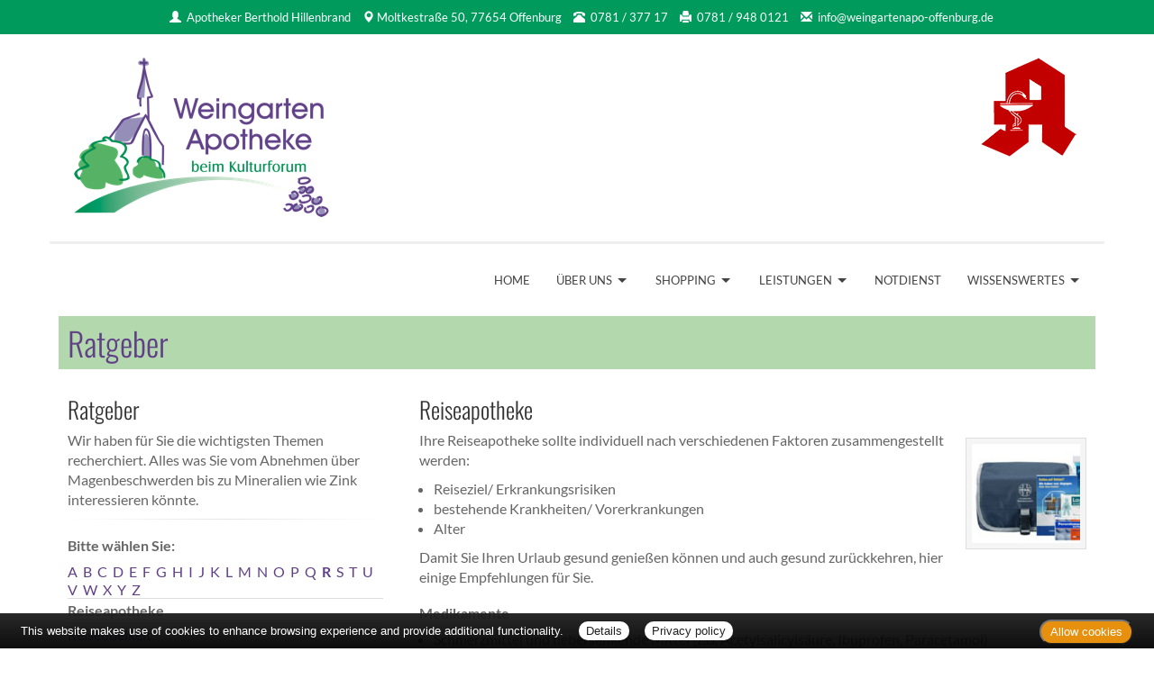

--- FILE ---
content_type: text/css
request_url: https://www.aposolutions.com/generell/styles/vx4_0007/style.css?3
body_size: 4998
content:

@import url(https://www.aposolutions.com/generell/inc/modul/common/plugins/flexy-menu/flexy-menu-gradient.css);

/* oswald-300 - latin */
@font-face {
  font-family: 'Oswald';
  font-style: normal;
  font-weight: 300;
  src: local(''),
       url('https://www.aposolutions.com/generell/styles/fonts/oswald/oswald-v48-latin-300.woff2') format('woff2'), /* Chrome 26+, Opera 23+, Firefox 39+ */
       url('https://www.aposolutions.com/generell/styles/fonts/oswald/oswald-v48-latin-300.woff') format('woff'); /* Chrome 6+, Firefox 3.6+, IE 9+, Safari 5.1+ */
}

/* oswald-regular - latin */
@font-face {
  font-family: 'Oswald';
  font-style: normal;
  font-weight: 400;
  src: local(''),
       url('https://www.aposolutions.com/generell/styles/fonts/oswald/oswald-v48-latin-regular.woff2') format('woff2'), /* Chrome 26+, Opera 23+, Firefox 39+ */
       url('https://www.aposolutions.com/generell/styles/fonts/oswald/oswald-v48-latin-regular.woff') format('woff'); /* Chrome 6+, Firefox 3.6+, IE 9+, Safari 5.1+ */
}

/* lato-regular - latin */
@font-face {
  font-family: 'Lato';
  font-style: normal;
  font-weight: 400;
  src: local(''),
       url('https://www.aposolutions.com/generell/styles/fonts/lato/lato-v23-latin-regular.woff2') format('woff2'), /* Chrome 26+, Opera 23+, Firefox 39+ */
       url('https://www.aposolutions.com/generell/styles/fonts/lato/lato-v23-latin-regular.woff') format('woff'); /* Chrome 6+, Firefox 3.6+, IE 9+, Safari 5.1+ */
}

/* lato-italic - latin */
@font-face {
  font-family: 'Lato';
  font-style: italic;
  font-weight: 400;
  src: local(''),
       url('https://www.aposolutions.com/generell/styles/fonts/lato/lato-v23-latin-italic.woff2') format('woff2'), /* Chrome 26+, Opera 23+, Firefox 39+ */
       url('https://www.aposolutions.com/generell/styles/fonts/lato/lato-v23-latin-italic.woff') format('woff'); /* Chrome 6+, Firefox 3.6+, IE 9+, Safari 5.1+ */
}

/* lato-700 - latin */
@font-face {
  font-family: 'Lato';
  font-style: normal;
  font-weight: 700;
  src: local(''),
       url('https://www.aposolutions.com/generell/styles/fonts/lato/lato-v23-latin-700.woff2') format('woff2'), /* Chrome 26+, Opera 23+, Firefox 39+ */
       url('https://www.aposolutions.com/generell/styles/fonts/lato/lato-v23-latin-700.woff') format('woff'); /* Chrome 6+, Firefox 3.6+, IE 9+, Safari 5.1+ */
}

/* lato-700italic - latin */
@font-face {
  font-family: 'Lato';
  font-style: italic;
  font-weight: 700;
  src: local(''),
       url('https://www.aposolutions.com/generell/styles/fonts/lato/lato-v23-latin-700italic.woff2') format('woff2'), /* Chrome 26+, Opera 23+, Firefox 39+ */
       url('https://www.aposolutions.com/generell/styles/fonts/lato/lato-v23-latin-700italic.woff') format('woff'); /* Chrome 6+, Firefox 3.6+, IE 9+, Safari 5.1+ */
}

*  {
	box-sizing:border-box;
	-moz-box-sizing:border-box;
	-webkit-box-sizing:border-box;
}

html, body  {
	font-family:"Lato", Helvetica, Arial, sans-serif;
	font-size:100%;
	color:#666;
}

.col-xs-1, .col-sm-1, .col-md-1, .col-lg-1, .col-xs-2, .col-sm-2, .col-md-2, .col-lg-2, .col-xs-3, .col-sm-3, .col-md-3, .col-lg-3, .col-xs-4, .col-sm-4, .col-md-4, .col-lg-4, .col-xs-5, .col-sm-5, .col-md-5, .col-lg-5, .col-xs-6, .col-sm-6, .col-md-6, .col-lg-6, .col-xs-7, .col-sm-7, .col-md-7, .col-lg-7, .col-xs-8, .col-sm-8, .col-md-8, .col-lg-8, .col-xs-9, .col-sm-9, .col-md-9, .col-lg-9, .col-xs-10, .col-sm-10, .col-md-10, .col-lg-10, .col-xs-11, .col-sm-11, .col-md-11, .col-lg-11, .col-xs-12, .col-sm-12, .col-md-12, .col-lg-12 {
   padding-right: 20px;
   padding-left: 20px;
}

#openingButton  {
	margin:1rem 0;
}

#map  {
	margin-top:1rem;
}

.boxPaper  {
	background:#f0f6fb;
	margin-top:20px;
	margin-bottom:20px;
	padding:.2rem 1.2rem .5rem 1.2rem;
	border-radius:5px;
}

.notdienst-helper  {
	min-height:230px;
}

.ui-tooltip  {
	font-size:14px !important;
}

ul  {
   padding-left: 16px;
}

/* TEAMMODUL ------------------ */
/* ---------------------------- */

.teammember img  {
	background:#cc2224;
	padding:10px 0;
	border-top:1px solid #fff;
	border-bottom:2px solid #fff;
}

.teammember big  {
	font-size:1.125rem;
}

.teammember h3  {
	font-weight:700;
}

.teammember ul  {
	font-size:85%;
}

.teammember p:first-of-type  {
	font-style:italic;
	font-weight:700;
}

.teammember li {
  padding-left:35px;
  list-style:none;
}

.teammember ul  {
	padding-left:0;
}

.teammember li:before {
  content: '\f0a3'; 
  font-family: 'Font Awesome\ 5 Pro';
  font-size:17px;
  vertical-align: middle;
  color:#237ACC;
  display: inline-block;
  height:28px;
  width: 30px; /* same as padding-left set on li */
  margin-left: -30px; /* same as padding-left set on li */
}




/* Layout ------------------------------------------------------------------------------------------- */
/* ************************************************************************************************** */

#header-top  {
	background:#cc2224;
}

#header-top-inner  {
	max-width:1170px;
	margin:0 auto;
}

#header  {
	background:#fff;
	max-width:1170px;
	margin:0 auto;
}

#header-top address  {
	text-align:center;
	font-size:80%;
	padding:10px 0;
	color:#fff;
}

#header-top address a  {
	color:#fff !important;
}

#kontakt-trigger-wrapper  {
	display:none;
}

#pagetitle-logo2  {
	text-align:right;
}

/* mobil */
@media (max-width: 1170px) {
	
#header-top address  {
	text-align:left;
	display:none;
	background:#f5f5f5;
	padding:10px;
	margin-top:60px;
	font-size:100%;
	line-height:190%;
	color:#333;
}

#header-top address a  {
	color:#333 !important;
}

#kontakt-trigger  {
	color:#fff !important;
	position:fixed;
	cursor:pointer;
	z-index:1000;
	top:0;
	font-size:30px;
	padding-left:10px;
	line-height:58px;
	vertical-align:middle;
	font-family:"Oswald", Helvetica, Arial, sans-serif;
}
#kontakt-trigger .glyphicon  {
	font-size:25px !important;
}


#logo, #logo2  {
	display:none;
}

#header  {
	position:relative;
	top:70px;
	margin-bottom:50px;
	text-align:center !important;
}

#pagetitle-logo2  {
	text-align:center !important;
}

}


#logo  {
	 margin-top:20px;
	 margin-bottom:20px;
}

#pagetitle  {
	font-size:42px;
	font-family:"Oswald", Helvetica, Arial, sans-serif;
}

#content-wrapper  {
	background:#fff;
	max-width:1170px;
	margin:0 auto;
	padding-bottom:20px;
}

#footer  {
	background:#999;
	border-top:1px solid #777;
}
#footer .container  {
	max-width:1170px;
	margin:0 auto;
}



/* Mainmenu ----------------------------------------------------------------------------------------- */
/* ************************************************************************************************** */


ul.nav-menu  {
	background:#fff;
	z-index:999;
	position:relative;
	font-family:"Lato", Helvetica, Arial, sans-serif !important;
}

.nav-toggle {
	background:#cc2224 !important;
	opacity:.9;
}

.icon-menu .line  {
   background-color:#fff !important;
}

/* mobil */
@media (max-width: 1170px) {

#telefon-mobil  {
	display:inline;
}
#telefon-desktop  {
	display:none;
}

li a, li a:hover  {
	color:#333 !important;
}

.nav-menu li:hover  {
	background:#cc2224 !important;
}
	
.nav-container {
	text-align:left !important;
	padding-top:60px !important;
}

.nav-dropdown li  {
	background:#f6f6f6;
	font-size:14px;
	text-indent:1.5rem;
}

.nav-container  {
	background:#f0f6fb !important;
}

.nav-menu li { 
	 text-transform:uppercase;
}
.nav-menu li ul li  { 
  text-transform:none !important;
}

.wrapper-flush  {
	background:#cc2224 !important;
}

}

/* Desktop */
@media (min-width: 1170px) {
	
#telefon-mobil, #kontakt-trigger  {
	display:none;
}
#telefon-desktop  {
	display:inline;
}

#pagetitle  {
	border-bottom: 3px solid #eee;
	border-radius:2px;
	padding-bottom:20px;
}

ul.nav-menu a  {
	color:#444 !important;
}

#header  {
	z-index:999;
	position:relative;
}

.nav  {
	float:right;
	background:#fff !important;
}

.nav-container  {
	background:#fff !important;
	text-align:right;
}

.nav-menu  {
	margin-right:12px !important;
	margin-top:20px !important;
}

.nav-menu li { 
    font-size:13px;
	 line-height:normal;
	 text-transform:uppercase;
	 margin:0 !important;
}


.nav-menu > .menu-item:hover,
.nav-menu > .menu-item.is-active {
  background-color: #cc2224 !important;
}

.nav-menu > .menu-item a:hover,
.nav-menu > .menu-item a.is-active {
  color: #111 !important;
}

.nav-dropdown {
  background-color: #f0f6fb !important;
  text-align:left;
  font-size:12px;
  text-transform:none !important;
}

.nav-dropdown li a {
  font-size:13px;
  text-transform:none !important;
  padding:5px 15px !important;
  white-space:nowrap;
}
.nav-dropdown li:hover {
  background:#fff !important;
}

/* dritte Ebene */
ul li ul li ul li.menu-item {
   background-color: #f0f6fb !important;
}

}







/* Servicemenu -------------------------------------------------------------------------------------- */
/* ************************************************************************************************** */

ul#servicemenu  {
	margin:1.5rem 0;
	padding:0;
}

#servicemenu a  {
	color:#333;
} 

#servicemenu li  {
	display:inline;
}
#servicemenu li:before  { 
   content: '|'; 
	margin:.5rem;
}

#servicemenu li.firstMP::before  {
	content:normal;
}

@media (max-width: 768px) {
	
ul#servicemenu li  {
   display:block;
}
#servicemenu li.firstMP::before  {
	content: '|'
}

}


/* Überschriften ------------------------------------------------------------------------------------ */
/* ************************************************************************************************** */

h1, h2, h3  {
	font-family:"Oswald", Helvetica, Arial, sans-serif;
	font-weight:300;
}

h1  {
	color:#cc2224;
	background:#fef1f1;
	padding:10px;
	margin-left:-10px;
	margin-right:-10px;
}

h2  {
	font-size:1.6rem;
	color:#333;
}
.boxPaper h2  {
	background:none;
	padding-top:0;
	margin-top:.8rem;
}

h3  {
	font-weight:700;
	font-size:1rem;
	font-family:"Lato", Helvetica, Arial, sans-serif;
}


/* Text --------------------------------------------------------------------------------------------- */
/* ************************************************************************************************** */

.textHighlighter1  {
	font-size:75%;
	color:#fff;
}

.glyphicon-space {
    padding-right:3px;
}

#header-top .glyphicon  {
	margin-left:10px;
}

.sonderfarbe {
    color: #b61517;
}


/* Links -------------------------------------------------------------------------------------------- */
/* ************************************************************************************************** */

a  {
	color:#237ACC;
}
a:hover  {
	color:#115da5 !important;
	text-decoration:none;
}

a.extern  {
    background:url(https://www.aposolutions.com/generell/pix/common/system/extern.png) no-repeat center left;
	padding:5px 0 5px 17px;
	margin-left:3px;
}

a:not(.noIcon)[href$='.pdf']  {
    background:url(https://www.aposolutions.com/generell/pix/common/system/pdf.jpg) no-repeat center left !important;
	padding:5px 0 5px 19px;
	margin-left:0px;
}

a.telefonlink, a.telefonlink:hover  {
   color: #666;
   cursor:text;
}


/* Bilder ------------------------------------------------------------------------------------------- */
/* ************************************************************************************************** */

.pic  {
	margin:20px 0;
	background-color: #f5f5f5;
   border: 1px solid #dedede;
	padding: 6px;
   height: auto;
   max-width: 100%;
}

#fsg-teaser-box img  {
	margin-top:.4rem;
}

.picFloated  {
	float:right;
	margin:.5rem 0 .5rem 1rem;
}

.fotorama__thumb-border {
	border-color:#cc2224 !important;
}





/* Trenner ------------------------------------------------------------------------------------------ */
/* ************************************************************************************************** */

hr  {
    -moz-box-sizing: border-box;
    -moz-float-edge: margin-box;
    border: 1px inset;
    color: gray;
    display: block;
    height: 2px;
    margin: 0.5em auto;
}

hr.soften {
  height: 1px;
  background-image: -webkit-linear-gradient(left, rgba(0,0,0,0), rgba(0,0,0,.1), rgba(0,0,0,0));
  background-image:    -moz-linear-gradient(left, rgba(0,0,0,0), rgba(0,0,0,.1), rgba(0,0,0,0));
  background-image:     -ms-linear-gradient(left, rgba(0,0,0,0), rgba(0,0,0,.1), rgba(0,0,0,0));
  background-image:      -o-linear-gradient(left, rgba(0,0,0,0), rgba(0,0,0,.1), rgba(0,0,0,0));
  border: 0;
}

hr.soften4 {
  height: 4px;
  background-image: -webkit-linear-gradient(left, rgba(0,0,0,0), rgba(0,0,0,.1), rgba(0,0,0,0));
  background-image:    -moz-linear-gradient(left, rgba(0,0,0,0), rgba(0,0,0,.1), rgba(0,0,0,0));
  background-image:     -ms-linear-gradient(left, rgba(0,0,0,0), rgba(0,0,0,.1), rgba(0,0,0,0));
  background-image:      -o-linear-gradient(left, rgba(0,0,0,0), rgba(0,0,0,.1), rgba(0,0,0,0));
  border: 0;
}
.hr-wrapper  {
	padding:.6em 0 1em 0;
}


/* Listen ------------------------------------------------------------------------------------------- */
/* ************************************************************************************************** */



/* Buttons ------------------------------------------------------------------------------------------ */
/* ************************************************************************************************** */

.btn, .btn-default  {
    background-color: #fff !important;
    border-color: #237ACC;
    color: #666 !important; 
}

.btn:hover, .btn-default:hover {
    background-color: #f0f6fb !important;
    border-color: #237ACC;
    color: #237ACC !important; 
}


.btn-danger {
    background-color: #cc2224 !important;
    border-color: #b61517;
    color: #fff !important;
}

.btn-danger:hover {
    background-color: #b61517 !important;
    border-color: #b61517;
    color: #fff !important; 
}

.input-group-btn .btn  {
    border-color: #ccc;
}


.btn-type1  {
    background-color: #cc2224 !important;
    border: 1px solid #cc2224;
    border-radius: 4px;
    padding: 6px 12px;
    color: #fff !important;
   display: inline-block;
}

.btn-type1:hover {
    background-color: #b61517 !important;
    border-color: #b61517;
    color: #fff !important; 
}

/* Zeitschriften KL --------------------------------------------------------------------------------- */
/* ************************************************************************************************** */

.zklBox  {
	margin-bottom:1rem;
	text-align:center;
}
.zklBox img  {
	max-width:90%;
}

.zklBox a  {
	background:none !important;
	padding:0 !important;
	margin:0 !important;
	font-size:85%;
}


/* Kacheln ------------------------------------------------------------------------------------------ */
/* ************************************************************************************************** */

.kachel  {
	background:#f7f3f3 !important;
	text-align:center;
	padding:30px 25px 25px 25px;
	margin-bottom:1rem;
	color:#777;
	font-weight:bold;
	cursor:pointer;
	display:block;
	width:100%;
	max-width:100%;
	border-top-left-radius:8px;
	border-top-right-radius:8px;
	border-bottom-left-radius:8px;
	box-shadow: 1px 1px 1px 1px #f3f3f3 !important;
}
.hvr-rectangle-out:before {  
	background:#cc2224 !important;
	border-radius:2px;
}

a.kachel:hover  {
	color:#fff !important;
}

.kachel .glyphicon, .kachel .fa, .kachel .far, .kachel .fab, .kachel .fas  {
	font-size:3rem;
	margin-bottom:5px;
}

.kachel div  {
	height:5rem;
	font-family:"Hind", "Helvetica Neue", Helvetica, Arial, sans-serif;
	font-size:25px;
}



/* Layer-Slider ------------------------------------------------------------------------------------- */
/* ************************************************************************************************** */

.ls-slide img  {
	width:100%;
	height:auto;
	margin-top:.5rem;
	margin-left: 1rem;
}

.ls-slide a, .slick-slider a  {
	color:#666;
	line-height:140%;
	font-size:16px !important;
}

.slider-partleft  {
	width:55%;
	float:left;
}

.slider-partright  {
	width:42%;
	float:left;
}

#layerslider  {
	height:300px;
}

#layerslider h3, .slick-slider h3  {
	margin:0 0 .4rem 0;
}


/* SCHAUFENSTER-SLIDER *************************************** */	
/* ----------------------------------------------------------- */

.clear:after {
  content: "";
  display: table;
  clear: both;
}
 
.schaufenster_slider  {
	margin-left:-.5rem;
	margin-right:-.5rem;
	text-align:center;
} 

.sl-item  {
	background:#fff;
	border:1px solid #eee;
	margin-right:.5rem;
	margin-left:.5rem;
	text-align:left;
}

.sl-name  {
	font-family:'Lato';
	color:#111;
	font-size:1rem;
	padding:.5rem .9rem;
	white-space:nowrap;
	overflow:hidden;
	border-top:10px solid #98bf0c;
	background:#edf3d2;
	text-align:left;
	
}

.sl-content  {
	border-bottom:10px solid #98bf0c;
	padding:10px 1rem 5px 1rem;
}
	

.sl-item img  {
	float:right;
	margin-bottom:5px;
}

.sl-preis  {
	font-size:1.2rem;
	font-family:'Oswald';
}

/* SCHAUFENSTER-ANGEBOTSVORSCHAU ***************************** */	
/* ----------------------------------------------------------- */
	
/* Allgemein -------------------- */

.sfAngBox  {
	margin-bottom:1em;
	font-size:.8rem; 
	line-height:normal;
	text-align:center;
	width:100%;
	display:block;
	float:left;
	}

.part2-2  {  /* letztes Element bei Zweispaltern */
	float:right;
    }

.part2-3  {  /* mittleres Element bei Dreispaltern */
	margin-left:2%;
	margin-right:2%;
	width:31% !important; /* for fucking IE */
    }

/* Breite je nach Anzahl Spalten - */

.sp2  {
	width:48%;
	
    }
.sp3  {
	width:32%;
    }	

/* Link in der Box --------------- */

.sfAngBox  a  {
    border:1px solid #eee;
	border-radius:5px;
	box-shadow:1px 1px 4px 4px #f3f3f3;
	padding:7px 4px;
	color:#333; 
	font-weight:normal !important;
	text-decoration:none;
	display:block;
	background:#fff;
	}
.sfAngBox  a:hover  {
    border:1px solid #ccc;
	text-decoration:none;
	}
	
.sp2  a, .sp3  a  {  /* Linkhöhe bei Mehrspaltern auf Wert festlegen */
	height:130px;
    }

/* Bild in der Box --------------- */

.sfAngBox img  {
	margin:7px; 
	border:0;
    }
	
/* -------------------------------------------------- */


/* Formularelemente --------------------------------------------------------------------------------- */
/* ************************************************************************************************** */

#notdienstsuche  {
	padding-bottom:0 10px;
}

/* REZEPTE -------------------- */
/* ---------------------------- */

.rezeptblock  {
	text-align:center;
}

.rezeptblock img  {
	margin-bottom:.5rem;
	cursor:pointer;
}

.rezeptblock label  {
	font-weight:normal;
}

#rezeptfeld  {
	background:#fcfcfc;
	border-radius:5px;
	margin-top:1rem;
	padding:1rem;
}

#rezept-hinweistext  {
	font-weight:bold;
	padding-top:20px;
}

#KKInfo, #lieferBox  {
	display:none;
}


/* ANGEBOTE-LISTE ------------- */
/* ---------------------------- */

.box-produkt-einzel  {
	background:#fff;
     border: 1px solid #dcdcdc;
    box-shadow: 0 5px 12px rgba(0, 0, 0, 0.06);
	padding:0 1.5em 2em 1.5em;
	margin:1% 0 1.5% 0;
	float:left;
	position:relative;
}

.box-produkt-liste  {
	background: #fff;
    border: 1px solid #dcdcdc;
    box-shadow: 0 5px 12px rgba(0, 0, 0, 0.06);
	padding:0 15px 20px 15px;
	margin-bottom:20px;
	margin-left:-10px;
	margin-right:-10px;
	position:relative;
}

.pic-angebote {
    max-width: 70%;
}

.pic-angebote-wrapper  {
	text-align:center;
	margin-bottom:10px;
}

.box-produkt-liste .preis, .box-produkt-einzel .preis  {
	font-size:1.2rem;
	font-weight:bold;
	color:#555;
	margin-right:6px;
}

.box-produkt-liste .headline-wrapper, .box-produkt-einzel .headline-wrapper  {
	height:3rem;
	color:#111;
}

.produkt-desc {
    padding-left:2px;
}

.discount  {
	background: url(https://www.aposolutions.com/generell/pix/vx4_0007/discount.png) no-repeat;
	display:block;
	width:58px;
	height:60px;
	padding-top:11px;
	position:absolute;
	top:2em;
	right:2em;
	z-index:1000;
	font-size:.7rem;
	line-height:100%;
	color:#fff;
	text-align:center;
	opacity:.85;
}
.discount-preis  {
	font-size:1.1rem;
	font-weight:bold;
	line-height:normal;
}

.mengen-eingabe  {
	margin-top:3px;
	max-width:200px;
}


/* WARENKORB ------------------ */
/* ---------------------------- */

#basketTable  {
	width:100%;
	margin-bottom:10px;
}

#basketTable td  {
	padding-top:2px;
	padding-bottom:2px;
}

.basket-input-menge  {
	width:50px !important;
}

#basket-table td  {
	vertical-align:middle !important;
}

td#basket-table-input  {
	text-align:right !important;
	width:60px;
}

#basket-table-trash  {
	text-align:center !important;
	width:25px;
	padding-left:8px;
	vertical-align:middle;
}

#basket-trash  {
	font-size:20px;
}

#sendUpdBasket  {
	display:none;
}


@media only screen and (max-width: 768px) {
	
.notdienst-helper  {
	min-height:1px;
}

#servicemenu li  {
	display:block;
}
#servicemenu li.firstMP::before  {
	content: '|';
}

#nav  {
	top:6.25rem;
}

}



/* KONTAKT-OVERLAY ---------------------------------------------------------------------------------- */
/* ************************************************************************************************** */

@media screen and (min-width:992px) { 
   
   .cbutton {
      background-color: #111;
      position: fixed;
      padding: 10px;
      top: 49%;
      cursor: pointer;
      width: 240px;
      height: 80px;
      transform: rotate(270deg);
      z-index: 9999999;
      border-top-left-radius: 12px;
      border-top-right-radius: 12px;
      text-align: center;
      font-size: 16px;
      letter-spacing: 1px;
      color: #fff;
   }

   .cbuttonState1 {
      right: -115px;
      opacity: .7;
   } 
   .cbuttonState2 {
      right: -105px;
      opacity: 1;
   }

   .slidebox {
      background: #fff;
      border:6px solid #d21225;
      border-radius: 20px;
      padding: 38px 25px 30px 25px;
      width: 780px;
      height: auto;
      z-index: 9999999;
      position: fixed;
      top: 30%;
   }

   .slideboxState1 {
      right: -800px;
   }

   .slideboxState2 {
      right: calc(50% - 360px);
   }
   
   .slidebox-inner1, .slidebox-inner2  {
      padding: 0 25px;
   }
   
   .slidebox-button-wrapper  {
      margin-top: 30px;
   }
      
   .aussenborder  {
      border-right: 1px solid #444a5a;
   }
   
   .slidebox .btn-type1  {
      margin-left: 25px;
   }
}


@media screen and (max-width:991px) { 
   
   .cbutton {
      position: absolute;
      top: 125px;
      right: 30px;
      cursor: pointer;
      z-index: 9999999;
      text-align: center;
      font-size: 17px;
      color: #fff;
      background: #444a5a;
      padding: 4px 12px;
      border-radius: 5px;
   }
   
   .slidebox {
      background: #fff;
      border:4px solid #d21225;
      border-radius: 20px;
      padding: 23px 25px 15px 25px;
      font-size: 18px;
      line-height: 120%;
      z-index: 9999999;
      position: fixed;
      width: 90%;
      height: auto;
      left: 5%;
   }

   .slideboxState1 {
      top: -800px;
   }

   .slideboxState2 {
      top:3%;
   }
   
   .slidebox-inner1  {
      border-bottom: 1px solid  #999;
      padding-bottom: 20px;
   }
   .slidebox-inner2  {
      border-bottom: 1px solid  #999;
      padding-top: 20px;
      padding-bottom: 20px;
   }
   
   .slidebox h2  {
      font-size: 24px;
      margin-bottom: 10px;
   }
   
   #button-lageplan  {
      margin-top: 25px;
      margin-bottom: 1px;
      display: inline-block;
   }
   
}
   

#overlay {
   position: fixed;
   display: none;
   width: 100%;
   height: 100%;
   top: 0;
   left: 0;
   right: 0;
   bottom: 0;
   background-color: rgba(0, 0, 0, 0.7);
   z-index: 9999998;
   cursor: pointer;
}



.slidebox #openingButton  {
      display: none;
}



/* KONTAKT-OVERLAY ---------------------------------------------------------------------------------- */
/* ************************************************************************************************** */

@media screen and (min-width:992px) { 
   
   .cbutton {
     display: none;
   }
}


@media screen and (max-width:991px) { 
   
   .cbutton {
      position:fixed;
      top: 14px;
      left: 15px;
      cursor: pointer;
      width: 220px;
      z-index: 9999999;
      text-align: center;
      font-size: 17px;
      color: #fff;
      background: #444a5a;
      padding: 4px 12px;
      border-radius: 5px;
   }
   
   .slidebox {
      background: #fff;
      border:4px solid #ddd;
      border-radius: 20px;
      padding: 23px 25px 15px 25px;
      font-size: 18px;
      line-height: 120%;
      z-index: 9999999;
      position: fixed;
      width: 96%;
      height: auto;
      left: 2%;
   }

   .slideboxState1 {
      top: -800px;
   }

   .slideboxState2 {
      top:2%;
   }
   
   .slidebox-inner1  {
      border-bottom: 1px solid  #999;
      padding-bottom: 20px;
   }
   .slidebox-inner2  {
      border-bottom: 1px solid  #999;
      padding-top: 20px;
      padding-bottom: 20px;
   }
   
   .slidebox h2  {
      font-size: 24px;
      margin-top: 5px;
      margin-bottom: 10px;
   }
   
   #button-lageplan  {
      margin-top: 25px;
      margin-bottom: 1px;
      display: inline-block;
   }
   
}
   

#overlay {
   position: fixed;
   display: none;
   width: 100%;
   height: 100%;
   top: 0;
   left: 0;
   right: 0;
   bottom: 0;
   background-color: rgba(0, 0, 0, 0.7);
   z-index: 9999998;
   cursor: pointer;
}



.slidebox #openingButton  {
      display: none;
}







--- FILE ---
content_type: text/css
request_url: https://www.weingartenapo-offenburg.de/generell/indi_styles.css
body_size: 339
content:
#pagetitle-aponame  {
	display:none;
}

#logo  {
	margin-top:0;
	margin-bottom:0;
	
}

#header-top  {
	background:#009a5c;
}

h1  {
	color:#604187;
	background:#b4d8ad;
}

a  {
	color:#604187;
}

a:hover  {
	color:#111;
}

#layerslider a  {
	color:444;
}

#layerslider a:hover  {
	color:#604187 !important;
}

.btn-default  {
	border-color:#604187; /* #1 */
}
.btn-default:hover  {
	border-color:#604187; /* #1 */
	color:#444 !important;
	background:#f6f1fc !important; /* #2 */
}



@media only screen and (max-width: 1170px) {
.nav-container  {
	background:#f6f1fc !important; 
}
}

.nav-toggle {
	background:#009a5c !important;
}
.nav-menu li:hover  {
	background:#b4d8ad !important;
}
.wrapper-flush  {
	background:#009a5c !important;
}
.nav-menu > .menu-item:hover,
.nav-menu > .menu-item.is-active {
  background-color: #b4d8ad !important;
}
.fotorama__thumb-border {
	border-color:#604187 !important;
}
.teammember img  {
	background:#604187;
}

.boxPaper {
	background:#eeecf1;
}

/* SCHAUFENSTER-SLIDER *************************************** */	
/* ----------------------------------------------------------- */

.sl-name  {
	border-top:10px solid #604187;
	background:#b4d8ad;
}

.sl-content  {
	border-bottom:10px solid #604187;
}


@media only screen and (max-width: 1170px) {

#pagetitle-aponame  {
	display:block;
}

	
}